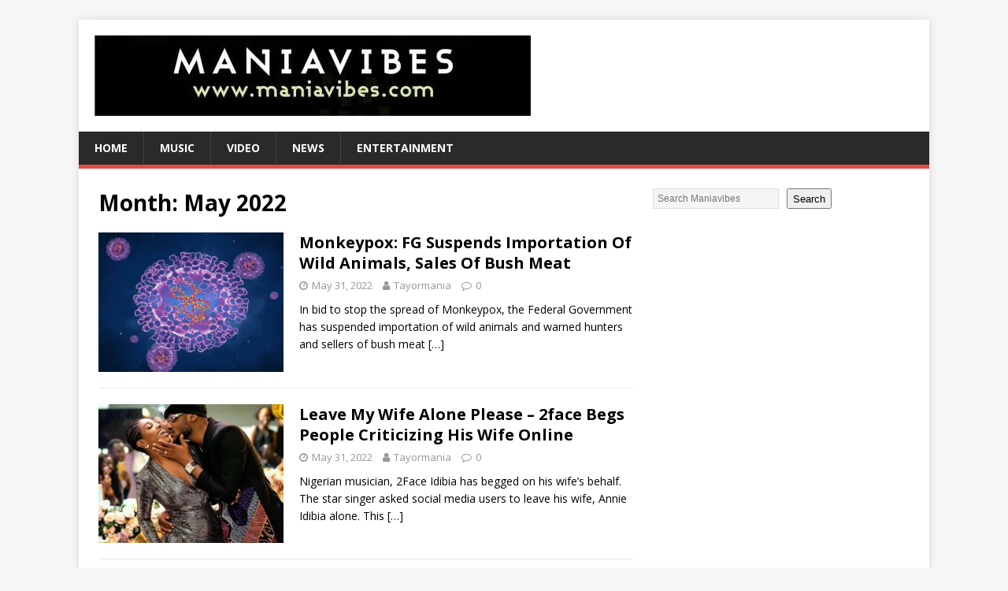

--- FILE ---
content_type: text/html; charset=UTF-8
request_url: https://maniavibes.com/2022/05/
body_size: 13831
content:
<!DOCTYPE html>
<html class="no-js" lang="en-US">
<head>
<meta charset="UTF-8">
<meta name="viewport" content="width=device-width, initial-scale=1.0">
	
<link rel="profile" href="http://gmpg.org/xfn/11" />
<meta name='robots' content='noindex, follow' />

	<!-- This site is optimized with the Yoast SEO plugin v26.7 - https://yoast.com/wordpress/plugins/seo/ -->
	<title>May 2022 - Maniavibes</title>
	<meta property="og:locale" content="en_US" />
	<meta property="og:type" content="website" />
	<meta property="og:title" content="May 2022 - Maniavibes" />
	<meta property="og:url" content="https://maniavibes.com/2022/05/" />
	<meta property="og:site_name" content="Maniavibes" />
	<meta name="twitter:card" content="summary_large_image" />
	<script type="application/ld+json" class="yoast-schema-graph">{"@context":"https://schema.org","@graph":[{"@type":"CollectionPage","@id":"https://maniavibes.com/2022/05/","url":"https://maniavibes.com/2022/05/","name":"May 2022 - Maniavibes","isPartOf":{"@id":"https://maniavibes.com/#website"},"primaryImageOfPage":{"@id":"https://maniavibes.com/2022/05/#primaryimage"},"image":{"@id":"https://maniavibes.com/2022/05/#primaryimage"},"thumbnailUrl":"https://i0.wp.com/maniavibes.com/wp-content/uploads/2022/05/img_8678.jpg?fit=655%2C468&ssl=1","breadcrumb":{"@id":"https://maniavibes.com/2022/05/#breadcrumb"},"inLanguage":"en-US"},{"@type":"ImageObject","inLanguage":"en-US","@id":"https://maniavibes.com/2022/05/#primaryimage","url":"https://i0.wp.com/maniavibes.com/wp-content/uploads/2022/05/img_8678.jpg?fit=655%2C468&ssl=1","contentUrl":"https://i0.wp.com/maniavibes.com/wp-content/uploads/2022/05/img_8678.jpg?fit=655%2C468&ssl=1","width":655,"height":468},{"@type":"BreadcrumbList","@id":"https://maniavibes.com/2022/05/#breadcrumb","itemListElement":[{"@type":"ListItem","position":1,"name":"Home","item":"https://maniavibes.com/"},{"@type":"ListItem","position":2,"name":"Archives for May 2022"}]},{"@type":"WebSite","@id":"https://maniavibes.com/#website","url":"https://maniavibes.com/","name":"Maniavibes","description":"Latest News and Music","publisher":{"@id":"https://maniavibes.com/#organization"},"potentialAction":[{"@type":"SearchAction","target":{"@type":"EntryPoint","urlTemplate":"https://maniavibes.com/?s={search_term_string}"},"query-input":{"@type":"PropertyValueSpecification","valueRequired":true,"valueName":"search_term_string"}}],"inLanguage":"en-US"},{"@type":"Organization","@id":"https://maniavibes.com/#organization","name":"Maniavibes","url":"https://maniavibes.com/","logo":{"@type":"ImageObject","inLanguage":"en-US","@id":"https://maniavibes.com/#/schema/logo/image/","url":"https://i0.wp.com/maniavibes.com/wp-content/uploads/2022/03/cropped-images-46-1.jpeg?fit=554%2C102&ssl=1","contentUrl":"https://i0.wp.com/maniavibes.com/wp-content/uploads/2022/03/cropped-images-46-1.jpeg?fit=554%2C102&ssl=1","width":554,"height":102,"caption":"Maniavibes"},"image":{"@id":"https://maniavibes.com/#/schema/logo/image/"}}]}</script>
	<!-- / Yoast SEO plugin. -->


<link rel='dns-prefetch' href='//stats.wp.com' />
<link rel='dns-prefetch' href='//fonts.googleapis.com' />
<link rel='dns-prefetch' href='//v0.wordpress.com' />
<link rel='dns-prefetch' href='//jetpack.wordpress.com' />
<link rel='dns-prefetch' href='//s0.wp.com' />
<link rel='dns-prefetch' href='//public-api.wordpress.com' />
<link rel='dns-prefetch' href='//0.gravatar.com' />
<link rel='dns-prefetch' href='//1.gravatar.com' />
<link rel='dns-prefetch' href='//2.gravatar.com' />
<link rel='preconnect' href='//i0.wp.com' />
<link rel='preconnect' href='//c0.wp.com' />
<link rel="alternate" type="application/rss+xml" title="Maniavibes &raquo; Feed" href="https://maniavibes.com/feed/" />
<link rel="alternate" type="application/rss+xml" title="Maniavibes &raquo; Comments Feed" href="https://maniavibes.com/comments/feed/" />
<style id='wp-img-auto-sizes-contain-inline-css' type='text/css'>
img:is([sizes=auto i],[sizes^="auto," i]){contain-intrinsic-size:3000px 1500px}
/*# sourceURL=wp-img-auto-sizes-contain-inline-css */
</style>
<style id='wp-emoji-styles-inline-css' type='text/css'>

	img.wp-smiley, img.emoji {
		display: inline !important;
		border: none !important;
		box-shadow: none !important;
		height: 1em !important;
		width: 1em !important;
		margin: 0 0.07em !important;
		vertical-align: -0.1em !important;
		background: none !important;
		padding: 0 !important;
	}
/*# sourceURL=wp-emoji-styles-inline-css */
</style>
<style id='wp-block-library-inline-css' type='text/css'>
:root{--wp-block-synced-color:#7a00df;--wp-block-synced-color--rgb:122,0,223;--wp-bound-block-color:var(--wp-block-synced-color);--wp-editor-canvas-background:#ddd;--wp-admin-theme-color:#007cba;--wp-admin-theme-color--rgb:0,124,186;--wp-admin-theme-color-darker-10:#006ba1;--wp-admin-theme-color-darker-10--rgb:0,107,160.5;--wp-admin-theme-color-darker-20:#005a87;--wp-admin-theme-color-darker-20--rgb:0,90,135;--wp-admin-border-width-focus:2px}@media (min-resolution:192dpi){:root{--wp-admin-border-width-focus:1.5px}}.wp-element-button{cursor:pointer}:root .has-very-light-gray-background-color{background-color:#eee}:root .has-very-dark-gray-background-color{background-color:#313131}:root .has-very-light-gray-color{color:#eee}:root .has-very-dark-gray-color{color:#313131}:root .has-vivid-green-cyan-to-vivid-cyan-blue-gradient-background{background:linear-gradient(135deg,#00d084,#0693e3)}:root .has-purple-crush-gradient-background{background:linear-gradient(135deg,#34e2e4,#4721fb 50%,#ab1dfe)}:root .has-hazy-dawn-gradient-background{background:linear-gradient(135deg,#faaca8,#dad0ec)}:root .has-subdued-olive-gradient-background{background:linear-gradient(135deg,#fafae1,#67a671)}:root .has-atomic-cream-gradient-background{background:linear-gradient(135deg,#fdd79a,#004a59)}:root .has-nightshade-gradient-background{background:linear-gradient(135deg,#330968,#31cdcf)}:root .has-midnight-gradient-background{background:linear-gradient(135deg,#020381,#2874fc)}:root{--wp--preset--font-size--normal:16px;--wp--preset--font-size--huge:42px}.has-regular-font-size{font-size:1em}.has-larger-font-size{font-size:2.625em}.has-normal-font-size{font-size:var(--wp--preset--font-size--normal)}.has-huge-font-size{font-size:var(--wp--preset--font-size--huge)}.has-text-align-center{text-align:center}.has-text-align-left{text-align:left}.has-text-align-right{text-align:right}.has-fit-text{white-space:nowrap!important}#end-resizable-editor-section{display:none}.aligncenter{clear:both}.items-justified-left{justify-content:flex-start}.items-justified-center{justify-content:center}.items-justified-right{justify-content:flex-end}.items-justified-space-between{justify-content:space-between}.screen-reader-text{border:0;clip-path:inset(50%);height:1px;margin:-1px;overflow:hidden;padding:0;position:absolute;width:1px;word-wrap:normal!important}.screen-reader-text:focus{background-color:#ddd;clip-path:none;color:#444;display:block;font-size:1em;height:auto;left:5px;line-height:normal;padding:15px 23px 14px;text-decoration:none;top:5px;width:auto;z-index:100000}html :where(.has-border-color){border-style:solid}html :where([style*=border-top-color]){border-top-style:solid}html :where([style*=border-right-color]){border-right-style:solid}html :where([style*=border-bottom-color]){border-bottom-style:solid}html :where([style*=border-left-color]){border-left-style:solid}html :where([style*=border-width]){border-style:solid}html :where([style*=border-top-width]){border-top-style:solid}html :where([style*=border-right-width]){border-right-style:solid}html :where([style*=border-bottom-width]){border-bottom-style:solid}html :where([style*=border-left-width]){border-left-style:solid}html :where(img[class*=wp-image-]){height:auto;max-width:100%}:where(figure){margin:0 0 1em}html :where(.is-position-sticky){--wp-admin--admin-bar--position-offset:var(--wp-admin--admin-bar--height,0px)}@media screen and (max-width:600px){html :where(.is-position-sticky){--wp-admin--admin-bar--position-offset:0px}}

/*# sourceURL=wp-block-library-inline-css */
</style><style id='wp-block-search-inline-css' type='text/css'>
.wp-block-search__button{margin-left:10px;word-break:normal}.wp-block-search__button.has-icon{line-height:0}.wp-block-search__button svg{height:1.25em;min-height:24px;min-width:24px;width:1.25em;fill:currentColor;vertical-align:text-bottom}:where(.wp-block-search__button){border:1px solid #ccc;padding:6px 10px}.wp-block-search__inside-wrapper{display:flex;flex:auto;flex-wrap:nowrap;max-width:100%}.wp-block-search__label{width:100%}.wp-block-search.wp-block-search__button-only .wp-block-search__button{box-sizing:border-box;display:flex;flex-shrink:0;justify-content:center;margin-left:0;max-width:100%}.wp-block-search.wp-block-search__button-only .wp-block-search__inside-wrapper{min-width:0!important;transition-property:width}.wp-block-search.wp-block-search__button-only .wp-block-search__input{flex-basis:100%;transition-duration:.3s}.wp-block-search.wp-block-search__button-only.wp-block-search__searchfield-hidden,.wp-block-search.wp-block-search__button-only.wp-block-search__searchfield-hidden .wp-block-search__inside-wrapper{overflow:hidden}.wp-block-search.wp-block-search__button-only.wp-block-search__searchfield-hidden .wp-block-search__input{border-left-width:0!important;border-right-width:0!important;flex-basis:0;flex-grow:0;margin:0;min-width:0!important;padding-left:0!important;padding-right:0!important;width:0!important}:where(.wp-block-search__input){appearance:none;border:1px solid #949494;flex-grow:1;font-family:inherit;font-size:inherit;font-style:inherit;font-weight:inherit;letter-spacing:inherit;line-height:inherit;margin-left:0;margin-right:0;min-width:3rem;padding:8px;text-decoration:unset!important;text-transform:inherit}:where(.wp-block-search__button-inside .wp-block-search__inside-wrapper){background-color:#fff;border:1px solid #949494;box-sizing:border-box;padding:4px}:where(.wp-block-search__button-inside .wp-block-search__inside-wrapper) .wp-block-search__input{border:none;border-radius:0;padding:0 4px}:where(.wp-block-search__button-inside .wp-block-search__inside-wrapper) .wp-block-search__input:focus{outline:none}:where(.wp-block-search__button-inside .wp-block-search__inside-wrapper) :where(.wp-block-search__button){padding:4px 8px}.wp-block-search.aligncenter .wp-block-search__inside-wrapper{margin:auto}.wp-block[data-align=right] .wp-block-search.wp-block-search__button-only .wp-block-search__inside-wrapper{float:right}
/*# sourceURL=https://c0.wp.com/c/6.9/wp-includes/blocks/search/style.min.css */
</style>
<style id='wp-block-group-inline-css' type='text/css'>
.wp-block-group{box-sizing:border-box}:where(.wp-block-group.wp-block-group-is-layout-constrained){position:relative}
/*# sourceURL=https://c0.wp.com/c/6.9/wp-includes/blocks/group/style.min.css */
</style>
<style id='global-styles-inline-css' type='text/css'>
:root{--wp--preset--aspect-ratio--square: 1;--wp--preset--aspect-ratio--4-3: 4/3;--wp--preset--aspect-ratio--3-4: 3/4;--wp--preset--aspect-ratio--3-2: 3/2;--wp--preset--aspect-ratio--2-3: 2/3;--wp--preset--aspect-ratio--16-9: 16/9;--wp--preset--aspect-ratio--9-16: 9/16;--wp--preset--color--black: #000000;--wp--preset--color--cyan-bluish-gray: #abb8c3;--wp--preset--color--white: #ffffff;--wp--preset--color--pale-pink: #f78da7;--wp--preset--color--vivid-red: #cf2e2e;--wp--preset--color--luminous-vivid-orange: #ff6900;--wp--preset--color--luminous-vivid-amber: #fcb900;--wp--preset--color--light-green-cyan: #7bdcb5;--wp--preset--color--vivid-green-cyan: #00d084;--wp--preset--color--pale-cyan-blue: #8ed1fc;--wp--preset--color--vivid-cyan-blue: #0693e3;--wp--preset--color--vivid-purple: #9b51e0;--wp--preset--gradient--vivid-cyan-blue-to-vivid-purple: linear-gradient(135deg,rgb(6,147,227) 0%,rgb(155,81,224) 100%);--wp--preset--gradient--light-green-cyan-to-vivid-green-cyan: linear-gradient(135deg,rgb(122,220,180) 0%,rgb(0,208,130) 100%);--wp--preset--gradient--luminous-vivid-amber-to-luminous-vivid-orange: linear-gradient(135deg,rgb(252,185,0) 0%,rgb(255,105,0) 100%);--wp--preset--gradient--luminous-vivid-orange-to-vivid-red: linear-gradient(135deg,rgb(255,105,0) 0%,rgb(207,46,46) 100%);--wp--preset--gradient--very-light-gray-to-cyan-bluish-gray: linear-gradient(135deg,rgb(238,238,238) 0%,rgb(169,184,195) 100%);--wp--preset--gradient--cool-to-warm-spectrum: linear-gradient(135deg,rgb(74,234,220) 0%,rgb(151,120,209) 20%,rgb(207,42,186) 40%,rgb(238,44,130) 60%,rgb(251,105,98) 80%,rgb(254,248,76) 100%);--wp--preset--gradient--blush-light-purple: linear-gradient(135deg,rgb(255,206,236) 0%,rgb(152,150,240) 100%);--wp--preset--gradient--blush-bordeaux: linear-gradient(135deg,rgb(254,205,165) 0%,rgb(254,45,45) 50%,rgb(107,0,62) 100%);--wp--preset--gradient--luminous-dusk: linear-gradient(135deg,rgb(255,203,112) 0%,rgb(199,81,192) 50%,rgb(65,88,208) 100%);--wp--preset--gradient--pale-ocean: linear-gradient(135deg,rgb(255,245,203) 0%,rgb(182,227,212) 50%,rgb(51,167,181) 100%);--wp--preset--gradient--electric-grass: linear-gradient(135deg,rgb(202,248,128) 0%,rgb(113,206,126) 100%);--wp--preset--gradient--midnight: linear-gradient(135deg,rgb(2,3,129) 0%,rgb(40,116,252) 100%);--wp--preset--font-size--small: 13px;--wp--preset--font-size--medium: 20px;--wp--preset--font-size--large: 36px;--wp--preset--font-size--x-large: 42px;--wp--preset--spacing--20: 0.44rem;--wp--preset--spacing--30: 0.67rem;--wp--preset--spacing--40: 1rem;--wp--preset--spacing--50: 1.5rem;--wp--preset--spacing--60: 2.25rem;--wp--preset--spacing--70: 3.38rem;--wp--preset--spacing--80: 5.06rem;--wp--preset--shadow--natural: 6px 6px 9px rgba(0, 0, 0, 0.2);--wp--preset--shadow--deep: 12px 12px 50px rgba(0, 0, 0, 0.4);--wp--preset--shadow--sharp: 6px 6px 0px rgba(0, 0, 0, 0.2);--wp--preset--shadow--outlined: 6px 6px 0px -3px rgb(255, 255, 255), 6px 6px rgb(0, 0, 0);--wp--preset--shadow--crisp: 6px 6px 0px rgb(0, 0, 0);}:where(.is-layout-flex){gap: 0.5em;}:where(.is-layout-grid){gap: 0.5em;}body .is-layout-flex{display: flex;}.is-layout-flex{flex-wrap: wrap;align-items: center;}.is-layout-flex > :is(*, div){margin: 0;}body .is-layout-grid{display: grid;}.is-layout-grid > :is(*, div){margin: 0;}:where(.wp-block-columns.is-layout-flex){gap: 2em;}:where(.wp-block-columns.is-layout-grid){gap: 2em;}:where(.wp-block-post-template.is-layout-flex){gap: 1.25em;}:where(.wp-block-post-template.is-layout-grid){gap: 1.25em;}.has-black-color{color: var(--wp--preset--color--black) !important;}.has-cyan-bluish-gray-color{color: var(--wp--preset--color--cyan-bluish-gray) !important;}.has-white-color{color: var(--wp--preset--color--white) !important;}.has-pale-pink-color{color: var(--wp--preset--color--pale-pink) !important;}.has-vivid-red-color{color: var(--wp--preset--color--vivid-red) !important;}.has-luminous-vivid-orange-color{color: var(--wp--preset--color--luminous-vivid-orange) !important;}.has-luminous-vivid-amber-color{color: var(--wp--preset--color--luminous-vivid-amber) !important;}.has-light-green-cyan-color{color: var(--wp--preset--color--light-green-cyan) !important;}.has-vivid-green-cyan-color{color: var(--wp--preset--color--vivid-green-cyan) !important;}.has-pale-cyan-blue-color{color: var(--wp--preset--color--pale-cyan-blue) !important;}.has-vivid-cyan-blue-color{color: var(--wp--preset--color--vivid-cyan-blue) !important;}.has-vivid-purple-color{color: var(--wp--preset--color--vivid-purple) !important;}.has-black-background-color{background-color: var(--wp--preset--color--black) !important;}.has-cyan-bluish-gray-background-color{background-color: var(--wp--preset--color--cyan-bluish-gray) !important;}.has-white-background-color{background-color: var(--wp--preset--color--white) !important;}.has-pale-pink-background-color{background-color: var(--wp--preset--color--pale-pink) !important;}.has-vivid-red-background-color{background-color: var(--wp--preset--color--vivid-red) !important;}.has-luminous-vivid-orange-background-color{background-color: var(--wp--preset--color--luminous-vivid-orange) !important;}.has-luminous-vivid-amber-background-color{background-color: var(--wp--preset--color--luminous-vivid-amber) !important;}.has-light-green-cyan-background-color{background-color: var(--wp--preset--color--light-green-cyan) !important;}.has-vivid-green-cyan-background-color{background-color: var(--wp--preset--color--vivid-green-cyan) !important;}.has-pale-cyan-blue-background-color{background-color: var(--wp--preset--color--pale-cyan-blue) !important;}.has-vivid-cyan-blue-background-color{background-color: var(--wp--preset--color--vivid-cyan-blue) !important;}.has-vivid-purple-background-color{background-color: var(--wp--preset--color--vivid-purple) !important;}.has-black-border-color{border-color: var(--wp--preset--color--black) !important;}.has-cyan-bluish-gray-border-color{border-color: var(--wp--preset--color--cyan-bluish-gray) !important;}.has-white-border-color{border-color: var(--wp--preset--color--white) !important;}.has-pale-pink-border-color{border-color: var(--wp--preset--color--pale-pink) !important;}.has-vivid-red-border-color{border-color: var(--wp--preset--color--vivid-red) !important;}.has-luminous-vivid-orange-border-color{border-color: var(--wp--preset--color--luminous-vivid-orange) !important;}.has-luminous-vivid-amber-border-color{border-color: var(--wp--preset--color--luminous-vivid-amber) !important;}.has-light-green-cyan-border-color{border-color: var(--wp--preset--color--light-green-cyan) !important;}.has-vivid-green-cyan-border-color{border-color: var(--wp--preset--color--vivid-green-cyan) !important;}.has-pale-cyan-blue-border-color{border-color: var(--wp--preset--color--pale-cyan-blue) !important;}.has-vivid-cyan-blue-border-color{border-color: var(--wp--preset--color--vivid-cyan-blue) !important;}.has-vivid-purple-border-color{border-color: var(--wp--preset--color--vivid-purple) !important;}.has-vivid-cyan-blue-to-vivid-purple-gradient-background{background: var(--wp--preset--gradient--vivid-cyan-blue-to-vivid-purple) !important;}.has-light-green-cyan-to-vivid-green-cyan-gradient-background{background: var(--wp--preset--gradient--light-green-cyan-to-vivid-green-cyan) !important;}.has-luminous-vivid-amber-to-luminous-vivid-orange-gradient-background{background: var(--wp--preset--gradient--luminous-vivid-amber-to-luminous-vivid-orange) !important;}.has-luminous-vivid-orange-to-vivid-red-gradient-background{background: var(--wp--preset--gradient--luminous-vivid-orange-to-vivid-red) !important;}.has-very-light-gray-to-cyan-bluish-gray-gradient-background{background: var(--wp--preset--gradient--very-light-gray-to-cyan-bluish-gray) !important;}.has-cool-to-warm-spectrum-gradient-background{background: var(--wp--preset--gradient--cool-to-warm-spectrum) !important;}.has-blush-light-purple-gradient-background{background: var(--wp--preset--gradient--blush-light-purple) !important;}.has-blush-bordeaux-gradient-background{background: var(--wp--preset--gradient--blush-bordeaux) !important;}.has-luminous-dusk-gradient-background{background: var(--wp--preset--gradient--luminous-dusk) !important;}.has-pale-ocean-gradient-background{background: var(--wp--preset--gradient--pale-ocean) !important;}.has-electric-grass-gradient-background{background: var(--wp--preset--gradient--electric-grass) !important;}.has-midnight-gradient-background{background: var(--wp--preset--gradient--midnight) !important;}.has-small-font-size{font-size: var(--wp--preset--font-size--small) !important;}.has-medium-font-size{font-size: var(--wp--preset--font-size--medium) !important;}.has-large-font-size{font-size: var(--wp--preset--font-size--large) !important;}.has-x-large-font-size{font-size: var(--wp--preset--font-size--x-large) !important;}
/*# sourceURL=global-styles-inline-css */
</style>

<style id='classic-theme-styles-inline-css' type='text/css'>
/*! This file is auto-generated */
.wp-block-button__link{color:#fff;background-color:#32373c;border-radius:9999px;box-shadow:none;text-decoration:none;padding:calc(.667em + 2px) calc(1.333em + 2px);font-size:1.125em}.wp-block-file__button{background:#32373c;color:#fff;text-decoration:none}
/*# sourceURL=/wp-includes/css/classic-themes.min.css */
</style>
<link rel='stylesheet' id='mh-google-fonts-css' href='https://fonts.googleapis.com/css?family=Open+Sans:400,400italic,700,600' type='text/css' media='all' />
<link rel='stylesheet' id='mh-magazine-lite-css' href='https://maniavibes.com/wp-content/themes/mh-magazine-lite/style.css?ver=2.9.2' type='text/css' media='all' />
<link rel='stylesheet' id='mh-font-awesome-css' href='https://maniavibes.com/wp-content/themes/mh-magazine-lite/includes/font-awesome.min.css' type='text/css' media='all' />
<script type="text/javascript" src="https://c0.wp.com/c/6.9/wp-includes/js/jquery/jquery.min.js" id="jquery-core-js"></script>
<script type="text/javascript" src="https://c0.wp.com/c/6.9/wp-includes/js/jquery/jquery-migrate.min.js" id="jquery-migrate-js"></script>
<script type="text/javascript" src="https://maniavibes.com/wp-content/themes/mh-magazine-lite/js/scripts.js?ver=2.9.2" id="mh-scripts-js"></script>
<link rel="https://api.w.org/" href="https://maniavibes.com/wp-json/" /><link rel="EditURI" type="application/rsd+xml" title="RSD" href="https://maniavibes.com/xmlrpc.php?rsd" />
<meta name="generator" content="WordPress 6.9" />
	<style>img#wpstats{display:none}</style>
		<!--[if lt IE 9]>
<script src="https://maniavibes.com/wp-content/themes/mh-magazine-lite/js/css3-mediaqueries.js"></script>
<![endif]-->
<link rel="icon" href="https://i0.wp.com/maniavibes.com/wp-content/uploads/2022/03/cropped-images-46-2.jpeg?fit=32%2C32&#038;ssl=1" sizes="32x32" />
<link rel="icon" href="https://i0.wp.com/maniavibes.com/wp-content/uploads/2022/03/cropped-images-46-2.jpeg?fit=192%2C192&#038;ssl=1" sizes="192x192" />
<link rel="apple-touch-icon" href="https://i0.wp.com/maniavibes.com/wp-content/uploads/2022/03/cropped-images-46-2.jpeg?fit=180%2C180&#038;ssl=1" />
<meta name="msapplication-TileImage" content="https://i0.wp.com/maniavibes.com/wp-content/uploads/2022/03/cropped-images-46-2.jpeg?fit=270%2C270&#038;ssl=1" />
<link rel='stylesheet' id='jetpack-swiper-library-css' href='https://c0.wp.com/p/jetpack/15.4/_inc/blocks/swiper.css' type='text/css' media='all' />
<link rel='stylesheet' id='jetpack-carousel-css' href='https://c0.wp.com/p/jetpack/15.4/modules/carousel/jetpack-carousel.css' type='text/css' media='all' />
</head>
<body id="mh-mobile" class="archive date wp-custom-logo wp-theme-mh-magazine-lite mh-right-sb" itemscope="itemscope" itemtype="https://schema.org/WebPage">
<div class="mh-container mh-container-outer">
<div class="mh-header-mobile-nav mh-clearfix"></div>
<header class="mh-header" itemscope="itemscope" itemtype="https://schema.org/WPHeader">
	<div class="mh-container mh-container-inner mh-row mh-clearfix">
		<div class="mh-custom-header mh-clearfix">
<div class="mh-site-identity">
<div class="mh-site-logo" role="banner" itemscope="itemscope" itemtype="https://schema.org/Brand">
<a href="https://maniavibes.com/" class="custom-logo-link" rel="home"><img width="554" height="102" src="https://i0.wp.com/maniavibes.com/wp-content/uploads/2022/03/cropped-images-46-1.jpeg?fit=554%2C102&amp;ssl=1" class="custom-logo" alt="Maniavibes" decoding="async" fetchpriority="high" srcset="https://i0.wp.com/maniavibes.com/wp-content/uploads/2022/03/cropped-images-46-1.jpeg?w=554&amp;ssl=1 554w, https://i0.wp.com/maniavibes.com/wp-content/uploads/2022/03/cropped-images-46-1.jpeg?resize=300%2C55&amp;ssl=1 300w" sizes="(max-width: 554px) 100vw, 554px" data-attachment-id="9" data-permalink="https://maniavibes.com/cropped-images-46-1-jpeg/" data-orig-file="https://i0.wp.com/maniavibes.com/wp-content/uploads/2022/03/cropped-images-46-1.jpeg?fit=554%2C102&amp;ssl=1" data-orig-size="554,102" data-comments-opened="1" data-image-meta="{&quot;aperture&quot;:&quot;0&quot;,&quot;credit&quot;:&quot;&quot;,&quot;camera&quot;:&quot;&quot;,&quot;caption&quot;:&quot;&quot;,&quot;created_timestamp&quot;:&quot;0&quot;,&quot;copyright&quot;:&quot;&quot;,&quot;focal_length&quot;:&quot;0&quot;,&quot;iso&quot;:&quot;0&quot;,&quot;shutter_speed&quot;:&quot;0&quot;,&quot;title&quot;:&quot;&quot;,&quot;orientation&quot;:&quot;0&quot;}" data-image-title="cropped-images-46-1.jpeg" data-image-description="&lt;p&gt;https://maniavibes.com/wp-content/uploads/2022/03/cropped-images-46-1.jpeg&lt;/p&gt;
" data-image-caption="" data-medium-file="https://i0.wp.com/maniavibes.com/wp-content/uploads/2022/03/cropped-images-46-1.jpeg?fit=300%2C55&amp;ssl=1" data-large-file="https://i0.wp.com/maniavibes.com/wp-content/uploads/2022/03/cropped-images-46-1.jpeg?fit=554%2C102&amp;ssl=1" /></a></div>
</div>
</div>
	</div>
	<div class="mh-main-nav-wrap">
		<nav class="mh-navigation mh-main-nav mh-container mh-container-inner mh-clearfix" itemscope="itemscope" itemtype="https://schema.org/SiteNavigationElement">
			<div class="menu-menu-container"><ul id="menu-menu" class="menu"><li id="menu-item-31" class="menu-item menu-item-type-custom menu-item-object-custom menu-item-home menu-item-31"><a href="https://maniavibes.com/">Home</a></li>
<li id="menu-item-46" class="menu-item menu-item-type-taxonomy menu-item-object-category menu-item-46"><a href="https://maniavibes.com/category/music/">Music</a></li>
<li id="menu-item-47" class="menu-item menu-item-type-taxonomy menu-item-object-category menu-item-47"><a href="https://maniavibes.com/category/video/">Video</a></li>
<li id="menu-item-34" class="menu-item menu-item-type-taxonomy menu-item-object-category menu-item-34"><a href="https://maniavibes.com/category/news/">News</a></li>
<li id="menu-item-33" class="menu-item menu-item-type-taxonomy menu-item-object-category menu-item-33"><a href="https://maniavibes.com/category/entertainment/">Entertainment</a></li>
</ul></div>		</nav>
	</div>
</header><div class="mh-wrapper mh-clearfix">
	<div id="main-content" class="mh-loop mh-content" role="main">			<header class="page-header"><h1 class="page-title">Month: <span>May 2022</span></h1>			</header><article class="mh-loop-item mh-clearfix post-2456 post type-post status-publish format-standard has-post-thumbnail hentry category-news">
	<figure class="mh-loop-thumb">
		<a href="https://maniavibes.com/monkeypox-fg-suspends-importation-of-wild-animals-sales-of-bush-meat/"><img width="326" height="245" src="https://i0.wp.com/maniavibes.com/wp-content/uploads/2022/05/img_8678.jpg?resize=326%2C245&amp;ssl=1" class="attachment-mh-magazine-lite-medium size-mh-magazine-lite-medium wp-post-image" alt="" decoding="async" srcset="https://i0.wp.com/maniavibes.com/wp-content/uploads/2022/05/img_8678.jpg?resize=326%2C245&amp;ssl=1 326w, https://i0.wp.com/maniavibes.com/wp-content/uploads/2022/05/img_8678.jpg?resize=80%2C60&amp;ssl=1 80w, https://i0.wp.com/maniavibes.com/wp-content/uploads/2022/05/img_8678.jpg?zoom=2&amp;resize=326%2C245&amp;ssl=1 652w" sizes="(max-width: 326px) 100vw, 326px" data-attachment-id="2457" data-permalink="https://maniavibes.com/monkeypox-fg-suspends-importation-of-wild-animals-sales-of-bush-meat/img_8678/" data-orig-file="https://i0.wp.com/maniavibes.com/wp-content/uploads/2022/05/img_8678.jpg?fit=655%2C468&amp;ssl=1" data-orig-size="655,468" data-comments-opened="1" data-image-meta="{&quot;aperture&quot;:&quot;0&quot;,&quot;credit&quot;:&quot;&quot;,&quot;camera&quot;:&quot;&quot;,&quot;caption&quot;:&quot;&quot;,&quot;created_timestamp&quot;:&quot;0&quot;,&quot;copyright&quot;:&quot;&quot;,&quot;focal_length&quot;:&quot;0&quot;,&quot;iso&quot;:&quot;0&quot;,&quot;shutter_speed&quot;:&quot;0&quot;,&quot;title&quot;:&quot;&quot;,&quot;orientation&quot;:&quot;1&quot;}" data-image-title="img_8678" data-image-description="" data-image-caption="" data-medium-file="https://i0.wp.com/maniavibes.com/wp-content/uploads/2022/05/img_8678.jpg?fit=655%2C468&amp;ssl=1" data-large-file="https://i0.wp.com/maniavibes.com/wp-content/uploads/2022/05/img_8678.jpg?fit=655%2C468&amp;ssl=1" />		</a>
	</figure>
	<div class="mh-loop-content mh-clearfix">
		<header class="mh-loop-header">
			<h3 class="entry-title mh-loop-title">
				<a href="https://maniavibes.com/monkeypox-fg-suspends-importation-of-wild-animals-sales-of-bush-meat/" rel="bookmark">
					Monkeypox: FG Suspends Importation Of Wild Animals, Sales Of Bush Meat				</a>
			</h3>
			<div class="mh-meta mh-loop-meta">
				<span class="mh-meta-date updated"><i class="fa fa-clock-o"></i>May 31, 2022</span>
<span class="mh-meta-author author vcard"><i class="fa fa-user"></i><a class="fn" href="https://maniavibes.com/author/tayormania/">Tayormania</a></span>
<span class="mh-meta-comments"><i class="fa fa-comment-o"></i><a class="mh-comment-count-link" href="https://maniavibes.com/monkeypox-fg-suspends-importation-of-wild-animals-sales-of-bush-meat/#mh-comments">0</a></span>
			</div>
		</header>
		<div class="mh-loop-excerpt">
			<div class="mh-excerpt"><p>In bid to stop the spread of Monkeypox, the Federal Government has suspended importation of wild animals and warned hunters and sellers of bush meat <a class="mh-excerpt-more" href="https://maniavibes.com/monkeypox-fg-suspends-importation-of-wild-animals-sales-of-bush-meat/" title="Monkeypox: FG Suspends Importation Of Wild Animals, Sales Of Bush Meat">[&#8230;]</a></p>
</div>		</div>
	</div>
</article><article class="mh-loop-item mh-clearfix post-2454 post type-post status-publish format-standard has-post-thumbnail hentry category-entertainment">
	<figure class="mh-loop-thumb">
		<a href="https://maniavibes.com/leave-my-wife-alone-please-2face-begs-people-criticizing-his-wife-online/"><img width="326" height="245" src="https://i0.wp.com/maniavibes.com/wp-content/uploads/2022/05/img_8602-1.jpg?resize=326%2C245&amp;ssl=1" class="attachment-mh-magazine-lite-medium size-mh-magazine-lite-medium wp-post-image" alt="" decoding="async" srcset="https://i0.wp.com/maniavibes.com/wp-content/uploads/2022/05/img_8602-1.jpg?resize=678%2C509&amp;ssl=1 678w, https://i0.wp.com/maniavibes.com/wp-content/uploads/2022/05/img_8602-1.jpg?resize=326%2C245&amp;ssl=1 326w, https://i0.wp.com/maniavibes.com/wp-content/uploads/2022/05/img_8602-1.jpg?resize=80%2C60&amp;ssl=1 80w" sizes="(max-width: 326px) 100vw, 326px" data-attachment-id="2455" data-permalink="https://maniavibes.com/leave-my-wife-alone-please-2face-begs-people-criticizing-his-wife-online/img_8602-1/" data-orig-file="https://i0.wp.com/maniavibes.com/wp-content/uploads/2022/05/img_8602-1.jpg?fit=768%2C887&amp;ssl=1" data-orig-size="768,887" data-comments-opened="1" data-image-meta="{&quot;aperture&quot;:&quot;0&quot;,&quot;credit&quot;:&quot;&quot;,&quot;camera&quot;:&quot;&quot;,&quot;caption&quot;:&quot;&quot;,&quot;created_timestamp&quot;:&quot;0&quot;,&quot;copyright&quot;:&quot;&quot;,&quot;focal_length&quot;:&quot;0&quot;,&quot;iso&quot;:&quot;0&quot;,&quot;shutter_speed&quot;:&quot;0&quot;,&quot;title&quot;:&quot;&quot;,&quot;orientation&quot;:&quot;1&quot;}" data-image-title="img_8602-1" data-image-description="" data-image-caption="" data-medium-file="https://i0.wp.com/maniavibes.com/wp-content/uploads/2022/05/img_8602-1.jpg?fit=768%2C887&amp;ssl=1" data-large-file="https://i0.wp.com/maniavibes.com/wp-content/uploads/2022/05/img_8602-1.jpg?fit=768%2C887&amp;ssl=1" />		</a>
	</figure>
	<div class="mh-loop-content mh-clearfix">
		<header class="mh-loop-header">
			<h3 class="entry-title mh-loop-title">
				<a href="https://maniavibes.com/leave-my-wife-alone-please-2face-begs-people-criticizing-his-wife-online/" rel="bookmark">
					Leave My Wife Alone Please – 2face Begs People Criticizing His Wife Online				</a>
			</h3>
			<div class="mh-meta mh-loop-meta">
				<span class="mh-meta-date updated"><i class="fa fa-clock-o"></i>May 31, 2022</span>
<span class="mh-meta-author author vcard"><i class="fa fa-user"></i><a class="fn" href="https://maniavibes.com/author/tayormania/">Tayormania</a></span>
<span class="mh-meta-comments"><i class="fa fa-comment-o"></i><a class="mh-comment-count-link" href="https://maniavibes.com/leave-my-wife-alone-please-2face-begs-people-criticizing-his-wife-online/#mh-comments">0</a></span>
			</div>
		</header>
		<div class="mh-loop-excerpt">
			<div class="mh-excerpt"><p>Nigerian musician, 2Face Idibia has begged on his wife’s behalf. The star singer asked social media users to leave his wife, Annie Idibia alone. This <a class="mh-excerpt-more" href="https://maniavibes.com/leave-my-wife-alone-please-2face-begs-people-criticizing-his-wife-online/" title="Leave My Wife Alone Please – 2face Begs People Criticizing His Wife Online">[&#8230;]</a></p>
</div>		</div>
	</div>
</article><article class="mh-loop-item mh-clearfix post-2452 post type-post status-publish format-standard has-post-thumbnail hentry category-news">
	<figure class="mh-loop-thumb">
		<a href="https://maniavibes.com/2023-we-are-ahead-osinbajo-boasts-after-successful-screening-by-apc-presidential-panel/"><img width="326" height="245" src="https://i0.wp.com/maniavibes.com/wp-content/uploads/2022/05/img_8662.jpg?resize=326%2C245&amp;ssl=1" class="attachment-mh-magazine-lite-medium size-mh-magazine-lite-medium wp-post-image" alt="" decoding="async" srcset="https://i0.wp.com/maniavibes.com/wp-content/uploads/2022/05/img_8662.jpg?resize=678%2C509&amp;ssl=1 678w, https://i0.wp.com/maniavibes.com/wp-content/uploads/2022/05/img_8662.jpg?resize=326%2C245&amp;ssl=1 326w, https://i0.wp.com/maniavibes.com/wp-content/uploads/2022/05/img_8662.jpg?resize=80%2C60&amp;ssl=1 80w, https://i0.wp.com/maniavibes.com/wp-content/uploads/2022/05/img_8662.jpg?zoom=3&amp;resize=326%2C245&amp;ssl=1 978w" sizes="(max-width: 326px) 100vw, 326px" data-attachment-id="2453" data-permalink="https://maniavibes.com/2023-we-are-ahead-osinbajo-boasts-after-successful-screening-by-apc-presidential-panel/img_8662/" data-orig-file="https://i0.wp.com/maniavibes.com/wp-content/uploads/2022/05/img_8662.jpg?fit=1024%2C728&amp;ssl=1" data-orig-size="1024,728" data-comments-opened="1" data-image-meta="{&quot;aperture&quot;:&quot;0&quot;,&quot;credit&quot;:&quot;&quot;,&quot;camera&quot;:&quot;&quot;,&quot;caption&quot;:&quot;&quot;,&quot;created_timestamp&quot;:&quot;0&quot;,&quot;copyright&quot;:&quot;&quot;,&quot;focal_length&quot;:&quot;0&quot;,&quot;iso&quot;:&quot;0&quot;,&quot;shutter_speed&quot;:&quot;0&quot;,&quot;title&quot;:&quot;&quot;,&quot;orientation&quot;:&quot;1&quot;}" data-image-title="img_8662" data-image-description="" data-image-caption="" data-medium-file="https://i0.wp.com/maniavibes.com/wp-content/uploads/2022/05/img_8662.jpg?fit=1024%2C728&amp;ssl=1" data-large-file="https://i0.wp.com/maniavibes.com/wp-content/uploads/2022/05/img_8662.jpg?fit=1024%2C728&amp;ssl=1" />		</a>
	</figure>
	<div class="mh-loop-content mh-clearfix">
		<header class="mh-loop-header">
			<h3 class="entry-title mh-loop-title">
				<a href="https://maniavibes.com/2023-we-are-ahead-osinbajo-boasts-after-successful-screening-by-apc-presidential-panel/" rel="bookmark">
					2023: We Are Ahead – Osinbajo Boasts After Successful Screening By APC Presidential Panel				</a>
			</h3>
			<div class="mh-meta mh-loop-meta">
				<span class="mh-meta-date updated"><i class="fa fa-clock-o"></i>May 31, 2022</span>
<span class="mh-meta-author author vcard"><i class="fa fa-user"></i><a class="fn" href="https://maniavibes.com/author/tayormania/">Tayormania</a></span>
<span class="mh-meta-comments"><i class="fa fa-comment-o"></i><a class="mh-comment-count-link" href="https://maniavibes.com/2023-we-are-ahead-osinbajo-boasts-after-successful-screening-by-apc-presidential-panel/#mh-comments">0</a></span>
			</div>
		</header>
		<div class="mh-loop-excerpt">
			<div class="mh-excerpt"><p>Vice President Yemi Osinbajo has been screened by the All Progressives Congress Presidential Screening Panel on Tuesday. According to him, he is already ahead. Osinbajo, <a class="mh-excerpt-more" href="https://maniavibes.com/2023-we-are-ahead-osinbajo-boasts-after-successful-screening-by-apc-presidential-panel/" title="2023: We Are Ahead – Osinbajo Boasts After Successful Screening By APC Presidential Panel">[&#8230;]</a></p>
</div>		</div>
	</div>
</article><article class="mh-loop-item mh-clearfix post-2449 post type-post status-publish format-standard has-post-thumbnail hentry category-entertainment">
	<figure class="mh-loop-thumb">
		<a href="https://maniavibes.com/dollar-is-heading-to-n1k-davido-raises-alarm/"><img width="326" height="245" src="https://i0.wp.com/maniavibes.com/wp-content/uploads/2022/05/img_8661.jpg?resize=326%2C245&amp;ssl=1" class="attachment-mh-magazine-lite-medium size-mh-magazine-lite-medium wp-post-image" alt="" decoding="async" loading="lazy" srcset="https://i0.wp.com/maniavibes.com/wp-content/uploads/2022/05/img_8661.jpg?resize=326%2C245&amp;ssl=1 326w, https://i0.wp.com/maniavibes.com/wp-content/uploads/2022/05/img_8661.jpg?resize=80%2C60&amp;ssl=1 80w" sizes="auto, (max-width: 326px) 100vw, 326px" data-attachment-id="2450" data-permalink="https://maniavibes.com/dollar-is-heading-to-n1k-davido-raises-alarm/img_8661/" data-orig-file="https://i0.wp.com/maniavibes.com/wp-content/uploads/2022/05/img_8661.jpg?fit=554%2C554&amp;ssl=1" data-orig-size="554,554" data-comments-opened="1" data-image-meta="{&quot;aperture&quot;:&quot;0&quot;,&quot;credit&quot;:&quot;&quot;,&quot;camera&quot;:&quot;&quot;,&quot;caption&quot;:&quot;&quot;,&quot;created_timestamp&quot;:&quot;0&quot;,&quot;copyright&quot;:&quot;&quot;,&quot;focal_length&quot;:&quot;0&quot;,&quot;iso&quot;:&quot;0&quot;,&quot;shutter_speed&quot;:&quot;0&quot;,&quot;title&quot;:&quot;&quot;,&quot;orientation&quot;:&quot;1&quot;}" data-image-title="img_8661" data-image-description="" data-image-caption="" data-medium-file="https://i0.wp.com/maniavibes.com/wp-content/uploads/2022/05/img_8661.jpg?fit=554%2C554&amp;ssl=1" data-large-file="https://i0.wp.com/maniavibes.com/wp-content/uploads/2022/05/img_8661.jpg?fit=554%2C554&amp;ssl=1" />		</a>
	</figure>
	<div class="mh-loop-content mh-clearfix">
		<header class="mh-loop-header">
			<h3 class="entry-title mh-loop-title">
				<a href="https://maniavibes.com/dollar-is-heading-to-n1k-davido-raises-alarm/" rel="bookmark">
					Dollar is heading to N1k – Davido raises alarm				</a>
			</h3>
			<div class="mh-meta mh-loop-meta">
				<span class="mh-meta-date updated"><i class="fa fa-clock-o"></i>May 31, 2022</span>
<span class="mh-meta-author author vcard"><i class="fa fa-user"></i><a class="fn" href="https://maniavibes.com/author/tayormania/">Tayormania</a></span>
<span class="mh-meta-comments"><i class="fa fa-comment-o"></i><a class="mh-comment-count-link" href="https://maniavibes.com/dollar-is-heading-to-n1k-davido-raises-alarm/#mh-comments">0</a></span>
			</div>
		</header>
		<div class="mh-loop-excerpt">
			<div class="mh-excerpt"><p>Nigerian singer Davido has expressed fear of the dollar exchanging for N1k soon. In a tweet he shared, the singer averred that there is need <a class="mh-excerpt-more" href="https://maniavibes.com/dollar-is-heading-to-n1k-davido-raises-alarm/" title="Dollar is heading to N1k – Davido raises alarm">[&#8230;]</a></p>
</div>		</div>
	</div>
</article><article class="mh-loop-item mh-clearfix post-2443 post type-post status-publish format-standard has-post-thumbnail hentry category-entertainment">
	<figure class="mh-loop-thumb">
		<a href="https://maniavibes.com/reality-tv-star-nina-shares-stunning-photos-to-celebrate-her-26th-birthday/"><img width="326" height="245" src="https://i0.wp.com/maniavibes.com/wp-content/uploads/2022/05/img_8656.jpg?resize=326%2C245&amp;ssl=1" class="attachment-mh-magazine-lite-medium size-mh-magazine-lite-medium wp-post-image" alt="" decoding="async" loading="lazy" srcset="https://i0.wp.com/maniavibes.com/wp-content/uploads/2022/05/img_8656.jpg?resize=678%2C509&amp;ssl=1 678w, https://i0.wp.com/maniavibes.com/wp-content/uploads/2022/05/img_8656.jpg?resize=326%2C245&amp;ssl=1 326w, https://i0.wp.com/maniavibes.com/wp-content/uploads/2022/05/img_8656.jpg?resize=80%2C60&amp;ssl=1 80w" sizes="auto, (max-width: 326px) 100vw, 326px" data-attachment-id="2444" data-permalink="https://maniavibes.com/reality-tv-star-nina-shares-stunning-photos-to-celebrate-her-26th-birthday/img_8656/" data-orig-file="https://i0.wp.com/maniavibes.com/wp-content/uploads/2022/05/img_8656.jpg?fit=768%2C960&amp;ssl=1" data-orig-size="768,960" data-comments-opened="1" data-image-meta="{&quot;aperture&quot;:&quot;0&quot;,&quot;credit&quot;:&quot;&quot;,&quot;camera&quot;:&quot;&quot;,&quot;caption&quot;:&quot;&quot;,&quot;created_timestamp&quot;:&quot;0&quot;,&quot;copyright&quot;:&quot;&quot;,&quot;focal_length&quot;:&quot;0&quot;,&quot;iso&quot;:&quot;0&quot;,&quot;shutter_speed&quot;:&quot;0&quot;,&quot;title&quot;:&quot;&quot;,&quot;orientation&quot;:&quot;1&quot;}" data-image-title="img_8656" data-image-description="" data-image-caption="" data-medium-file="https://i0.wp.com/maniavibes.com/wp-content/uploads/2022/05/img_8656.jpg?fit=768%2C960&amp;ssl=1" data-large-file="https://i0.wp.com/maniavibes.com/wp-content/uploads/2022/05/img_8656.jpg?fit=768%2C960&amp;ssl=1" />		</a>
	</figure>
	<div class="mh-loop-content mh-clearfix">
		<header class="mh-loop-header">
			<h3 class="entry-title mh-loop-title">
				<a href="https://maniavibes.com/reality-tv-star-nina-shares-stunning-photos-to-celebrate-her-26th-birthday/" rel="bookmark">
					Reality TV star, Nina shares stunning photos to celebrate her 26th birthday				</a>
			</h3>
			<div class="mh-meta mh-loop-meta">
				<span class="mh-meta-date updated"><i class="fa fa-clock-o"></i>May 31, 2022</span>
<span class="mh-meta-author author vcard"><i class="fa fa-user"></i><a class="fn" href="https://maniavibes.com/author/tayormania/">Tayormania</a></span>
<span class="mh-meta-comments"><i class="fa fa-comment-o"></i><a class="mh-comment-count-link" href="https://maniavibes.com/reality-tv-star-nina-shares-stunning-photos-to-celebrate-her-26th-birthday/#mh-comments">0</a></span>
			</div>
		</header>
		<div class="mh-loop-excerpt">
			<div class="mh-excerpt"><p>Reality TV star, Nina Ivy, is celebrating her 26th birthday today, May 31, and has released jaw-dropping photos to mark her new age. The mother <a class="mh-excerpt-more" href="https://maniavibes.com/reality-tv-star-nina-shares-stunning-photos-to-celebrate-her-26th-birthday/" title="Reality TV star, Nina shares stunning photos to celebrate her 26th birthday">[&#8230;]</a></p>
</div>		</div>
	</div>
</article><article class="mh-loop-item mh-clearfix post-2441 post type-post status-publish format-standard has-post-thumbnail hentry category-news">
	<figure class="mh-loop-thumb">
		<a href="https://maniavibes.com/tinubu-vows-not-to-step-down-for-anyone/"><img width="326" height="245" src="https://i0.wp.com/maniavibes.com/wp-content/uploads/2022/05/img_8651.jpg?resize=326%2C245&amp;ssl=1" class="attachment-mh-magazine-lite-medium size-mh-magazine-lite-medium wp-post-image" alt="" decoding="async" loading="lazy" srcset="https://i0.wp.com/maniavibes.com/wp-content/uploads/2022/05/img_8651.jpg?resize=326%2C245&amp;ssl=1 326w, https://i0.wp.com/maniavibes.com/wp-content/uploads/2022/05/img_8651.jpg?resize=80%2C60&amp;ssl=1 80w, https://i0.wp.com/maniavibes.com/wp-content/uploads/2022/05/img_8651.jpg?zoom=2&amp;resize=326%2C245&amp;ssl=1 652w" sizes="auto, (max-width: 326px) 100vw, 326px" data-attachment-id="2442" data-permalink="https://maniavibes.com/tinubu-vows-not-to-step-down-for-anyone/img_8651/" data-orig-file="https://i0.wp.com/maniavibes.com/wp-content/uploads/2022/05/img_8651.jpg?fit=668%2C459&amp;ssl=1" data-orig-size="668,459" data-comments-opened="1" data-image-meta="{&quot;aperture&quot;:&quot;0&quot;,&quot;credit&quot;:&quot;&quot;,&quot;camera&quot;:&quot;&quot;,&quot;caption&quot;:&quot;&quot;,&quot;created_timestamp&quot;:&quot;0&quot;,&quot;copyright&quot;:&quot;&quot;,&quot;focal_length&quot;:&quot;0&quot;,&quot;iso&quot;:&quot;0&quot;,&quot;shutter_speed&quot;:&quot;0&quot;,&quot;title&quot;:&quot;&quot;,&quot;orientation&quot;:&quot;1&quot;}" data-image-title="img_8651" data-image-description="" data-image-caption="" data-medium-file="https://i0.wp.com/maniavibes.com/wp-content/uploads/2022/05/img_8651.jpg?fit=668%2C459&amp;ssl=1" data-large-file="https://i0.wp.com/maniavibes.com/wp-content/uploads/2022/05/img_8651.jpg?fit=668%2C459&amp;ssl=1" />		</a>
	</figure>
	<div class="mh-loop-content mh-clearfix">
		<header class="mh-loop-header">
			<h3 class="entry-title mh-loop-title">
				<a href="https://maniavibes.com/tinubu-vows-not-to-step-down-for-anyone/" rel="bookmark">
					Tinubu Vows Not To Step Down For Anyone				</a>
			</h3>
			<div class="mh-meta mh-loop-meta">
				<span class="mh-meta-date updated"><i class="fa fa-clock-o"></i>May 31, 2022</span>
<span class="mh-meta-author author vcard"><i class="fa fa-user"></i><a class="fn" href="https://maniavibes.com/author/tayormania/">Tayormania</a></span>
<span class="mh-meta-comments"><i class="fa fa-comment-o"></i><a class="mh-comment-count-link" href="https://maniavibes.com/tinubu-vows-not-to-step-down-for-anyone/#mh-comments">0</a></span>
			</div>
		</header>
		<div class="mh-loop-excerpt">
			<div class="mh-excerpt"><p>An anticipated bid by the All Progressives Congress (APC) to adopt the consensus arrangement in picking its presidential aspirant may turn out to be hard <a class="mh-excerpt-more" href="https://maniavibes.com/tinubu-vows-not-to-step-down-for-anyone/" title="Tinubu Vows Not To Step Down For Anyone">[&#8230;]</a></p>
</div>		</div>
	</div>
</article><article class="mh-loop-item mh-clearfix post-2437 post type-post status-publish format-standard has-post-thumbnail hentry category-entertainment">
	<figure class="mh-loop-thumb">
		<a href="https://maniavibes.com/how-2face-idibia-has-been-allegedly-trying-to-get-peros-attention-from-her-mystery-boo/"><img width="326" height="245" src="https://i0.wp.com/maniavibes.com/wp-content/uploads/2022/05/drama-looms-as-2faces-baby-mama-pero-serves-his-wife-annie-lawsuit-notice-demands-n500m-as-damages6363538540692565695.jpg?resize=326%2C245&amp;ssl=1" class="attachment-mh-magazine-lite-medium size-mh-magazine-lite-medium wp-post-image" alt="" decoding="async" loading="lazy" srcset="https://i0.wp.com/maniavibes.com/wp-content/uploads/2022/05/drama-looms-as-2faces-baby-mama-pero-serves-his-wife-annie-lawsuit-notice-demands-n500m-as-damages6363538540692565695.jpg?resize=678%2C509&amp;ssl=1 678w, https://i0.wp.com/maniavibes.com/wp-content/uploads/2022/05/drama-looms-as-2faces-baby-mama-pero-serves-his-wife-annie-lawsuit-notice-demands-n500m-as-damages6363538540692565695.jpg?resize=326%2C245&amp;ssl=1 326w, https://i0.wp.com/maniavibes.com/wp-content/uploads/2022/05/drama-looms-as-2faces-baby-mama-pero-serves-his-wife-annie-lawsuit-notice-demands-n500m-as-damages6363538540692565695.jpg?resize=80%2C60&amp;ssl=1 80w, https://i0.wp.com/maniavibes.com/wp-content/uploads/2022/05/drama-looms-as-2faces-baby-mama-pero-serves-his-wife-annie-lawsuit-notice-demands-n500m-as-damages6363538540692565695.jpg?zoom=3&amp;resize=326%2C245&amp;ssl=1 978w" sizes="auto, (max-width: 326px) 100vw, 326px" data-attachment-id="2438" data-permalink="https://maniavibes.com/how-2face-idibia-has-been-allegedly-trying-to-get-peros-attention-from-her-mystery-boo/drama-looms-as-2faces-baby-mama-pero-serves-his-wife-annie-lawsuit-notice-demands-n500m-as-damages6363538540692565695/" data-orig-file="https://i0.wp.com/maniavibes.com/wp-content/uploads/2022/05/drama-looms-as-2faces-baby-mama-pero-serves-his-wife-annie-lawsuit-notice-demands-n500m-as-damages6363538540692565695.jpg?fit=1000%2C700&amp;ssl=1" data-orig-size="1000,700" data-comments-opened="1" data-image-meta="{&quot;aperture&quot;:&quot;0&quot;,&quot;credit&quot;:&quot;&quot;,&quot;camera&quot;:&quot;&quot;,&quot;caption&quot;:&quot;&quot;,&quot;created_timestamp&quot;:&quot;0&quot;,&quot;copyright&quot;:&quot;&quot;,&quot;focal_length&quot;:&quot;0&quot;,&quot;iso&quot;:&quot;0&quot;,&quot;shutter_speed&quot;:&quot;0&quot;,&quot;title&quot;:&quot;&quot;,&quot;orientation&quot;:&quot;0&quot;}" data-image-title="drama-looms-as-2faces-baby-mama-pero-serves-his-wife-annie-lawsuit-notice-demands-n500m-as-damages6363538540692565695" data-image-description="" data-image-caption="" data-medium-file="https://i0.wp.com/maniavibes.com/wp-content/uploads/2022/05/drama-looms-as-2faces-baby-mama-pero-serves-his-wife-annie-lawsuit-notice-demands-n500m-as-damages6363538540692565695.jpg?fit=1000%2C700&amp;ssl=1" data-large-file="https://i0.wp.com/maniavibes.com/wp-content/uploads/2022/05/drama-looms-as-2faces-baby-mama-pero-serves-his-wife-annie-lawsuit-notice-demands-n500m-as-damages6363538540692565695.jpg?fit=1000%2C700&amp;ssl=1" />		</a>
	</figure>
	<div class="mh-loop-content mh-clearfix">
		<header class="mh-loop-header">
			<h3 class="entry-title mh-loop-title">
				<a href="https://maniavibes.com/how-2face-idibia-has-been-allegedly-trying-to-get-peros-attention-from-her-mystery-boo/" rel="bookmark">
					How 2face Idibia has been allegedly trying to get Pero’s attention from her mystery boo				</a>
			</h3>
			<div class="mh-meta mh-loop-meta">
				<span class="mh-meta-date updated"><i class="fa fa-clock-o"></i>May 31, 2022</span>
<span class="mh-meta-author author vcard"><i class="fa fa-user"></i><a class="fn" href="https://maniavibes.com/author/tayormania/">Tayormania</a></span>
<span class="mh-meta-comments"><i class="fa fa-comment-o"></i><a class="mh-comment-count-link" href="https://maniavibes.com/how-2face-idibia-has-been-allegedly-trying-to-get-peros-attention-from-her-mystery-boo/#mh-comments">0</a></span>
			</div>
		</header>
		<div class="mh-loop-excerpt">
			<div class="mh-excerpt"><p>2face Idibia has been exposed for allegedly clinging to his second babymama, Pero Adeniyi despite being married. Blogger, Gistangel alleged that Pero Adeniyi has no <a class="mh-excerpt-more" href="https://maniavibes.com/how-2face-idibia-has-been-allegedly-trying-to-get-peros-attention-from-her-mystery-boo/" title="How 2face Idibia has been allegedly trying to get Pero’s attention from her mystery boo">[&#8230;]</a></p>
</div>		</div>
	</div>
</article><article class="mh-loop-item mh-clearfix post-2435 post type-post status-publish format-standard has-post-thumbnail hentry category-entertainment">
	<figure class="mh-loop-thumb">
		<a href="https://maniavibes.com/hes-the-one-with-a-plan-singer-brymo-drums-support-for-tinubu-to-become-next-nigerias-president/"><img width="326" height="245" src="https://i0.wp.com/maniavibes.com/wp-content/uploads/2022/05/wp-151143755606325866531888898212234704896394258564196.jpg?resize=326%2C245&amp;ssl=1" class="attachment-mh-magazine-lite-medium size-mh-magazine-lite-medium wp-post-image" alt="" decoding="async" loading="lazy" srcset="https://i0.wp.com/maniavibes.com/wp-content/uploads/2022/05/wp-151143755606325866531888898212234704896394258564196.jpg?resize=326%2C245&amp;ssl=1 326w, https://i0.wp.com/maniavibes.com/wp-content/uploads/2022/05/wp-151143755606325866531888898212234704896394258564196.jpg?resize=80%2C60&amp;ssl=1 80w" sizes="auto, (max-width: 326px) 100vw, 326px" data-attachment-id="2436" data-permalink="https://maniavibes.com/hes-the-one-with-a-plan-singer-brymo-drums-support-for-tinubu-to-become-next-nigerias-president/wp-151143755606325866531888898212234704896394258564196/" data-orig-file="https://i0.wp.com/maniavibes.com/wp-content/uploads/2022/05/wp-151143755606325866531888898212234704896394258564196.jpg?fit=550%2C515&amp;ssl=1" data-orig-size="550,515" data-comments-opened="1" data-image-meta="{&quot;aperture&quot;:&quot;0&quot;,&quot;credit&quot;:&quot;&quot;,&quot;camera&quot;:&quot;&quot;,&quot;caption&quot;:&quot;&quot;,&quot;created_timestamp&quot;:&quot;0&quot;,&quot;copyright&quot;:&quot;&quot;,&quot;focal_length&quot;:&quot;0&quot;,&quot;iso&quot;:&quot;0&quot;,&quot;shutter_speed&quot;:&quot;0&quot;,&quot;title&quot;:&quot;&quot;,&quot;orientation&quot;:&quot;0&quot;}" data-image-title="wp-151143755606325866531888898212234704896394258564196" data-image-description="" data-image-caption="" data-medium-file="https://i0.wp.com/maniavibes.com/wp-content/uploads/2022/05/wp-151143755606325866531888898212234704896394258564196.jpg?fit=550%2C515&amp;ssl=1" data-large-file="https://i0.wp.com/maniavibes.com/wp-content/uploads/2022/05/wp-151143755606325866531888898212234704896394258564196.jpg?fit=550%2C515&amp;ssl=1" />		</a>
	</figure>
	<div class="mh-loop-content mh-clearfix">
		<header class="mh-loop-header">
			<h3 class="entry-title mh-loop-title">
				<a href="https://maniavibes.com/hes-the-one-with-a-plan-singer-brymo-drums-support-for-tinubu-to-become-next-nigerias-president/" rel="bookmark">
					‘He’s the one with a plan’ – Singer Brymo drums support for Tinubu to become next Nigeria’s President				</a>
			</h3>
			<div class="mh-meta mh-loop-meta">
				<span class="mh-meta-date updated"><i class="fa fa-clock-o"></i>May 31, 2022</span>
<span class="mh-meta-author author vcard"><i class="fa fa-user"></i><a class="fn" href="https://maniavibes.com/author/tayormania/">Tayormania</a></span>
<span class="mh-meta-comments"><i class="fa fa-comment-o"></i><a class="mh-comment-count-link" href="https://maniavibes.com/hes-the-one-with-a-plan-singer-brymo-drums-support-for-tinubu-to-become-next-nigerias-president/#mh-comments">0</a></span>
			</div>
		</header>
		<div class="mh-loop-excerpt">
			<div class="mh-excerpt"><p>Popular Nigerian singer Brymo has clamoured for the support of Bola Tinubu to emerge the Nigerian president come 2023. Tinubu is a former governor of <a class="mh-excerpt-more" href="https://maniavibes.com/hes-the-one-with-a-plan-singer-brymo-drums-support-for-tinubu-to-become-next-nigerias-president/" title="‘He’s the one with a plan’ – Singer Brymo drums support for Tinubu to become next Nigeria’s President">[&#8230;]</a></p>
</div>		</div>
	</div>
</article><article class="mh-loop-item mh-clearfix post-2433 post type-post status-publish format-standard has-post-thumbnail hentry category-news">
	<figure class="mh-loop-thumb">
		<a href="https://maniavibes.com/buhari-meets-with-apc-governors-as-presidential-primary-screening-continues/"><img width="326" height="245" src="https://i0.wp.com/maniavibes.com/wp-content/uploads/2022/05/img_6881630208212231609324.jpg?resize=326%2C245&amp;ssl=1" class="attachment-mh-magazine-lite-medium size-mh-magazine-lite-medium wp-post-image" alt="" decoding="async" loading="lazy" srcset="https://i0.wp.com/maniavibes.com/wp-content/uploads/2022/05/img_6881630208212231609324.jpg?resize=326%2C245&amp;ssl=1 326w, https://i0.wp.com/maniavibes.com/wp-content/uploads/2022/05/img_6881630208212231609324.jpg?resize=80%2C60&amp;ssl=1 80w" sizes="auto, (max-width: 326px) 100vw, 326px" data-attachment-id="2434" data-permalink="https://maniavibes.com/buhari-meets-with-apc-governors-as-presidential-primary-screening-continues/img_6881630208212231609324/" data-orig-file="https://i0.wp.com/maniavibes.com/wp-content/uploads/2022/05/img_6881630208212231609324.jpg?fit=602%2C496&amp;ssl=1" data-orig-size="602,496" data-comments-opened="1" data-image-meta="{&quot;aperture&quot;:&quot;0&quot;,&quot;credit&quot;:&quot;&quot;,&quot;camera&quot;:&quot;&quot;,&quot;caption&quot;:&quot;&quot;,&quot;created_timestamp&quot;:&quot;0&quot;,&quot;copyright&quot;:&quot;&quot;,&quot;focal_length&quot;:&quot;0&quot;,&quot;iso&quot;:&quot;0&quot;,&quot;shutter_speed&quot;:&quot;0&quot;,&quot;title&quot;:&quot;&quot;,&quot;orientation&quot;:&quot;0&quot;}" data-image-title="img_6881630208212231609324" data-image-description="" data-image-caption="" data-medium-file="https://i0.wp.com/maniavibes.com/wp-content/uploads/2022/05/img_6881630208212231609324.jpg?fit=602%2C496&amp;ssl=1" data-large-file="https://i0.wp.com/maniavibes.com/wp-content/uploads/2022/05/img_6881630208212231609324.jpg?fit=602%2C496&amp;ssl=1" />		</a>
	</figure>
	<div class="mh-loop-content mh-clearfix">
		<header class="mh-loop-header">
			<h3 class="entry-title mh-loop-title">
				<a href="https://maniavibes.com/buhari-meets-with-apc-governors-as-presidential-primary-screening-continues/" rel="bookmark">
					Buhari meets with APC Governors as presidential primary screening continues				</a>
			</h3>
			<div class="mh-meta mh-loop-meta">
				<span class="mh-meta-date updated"><i class="fa fa-clock-o"></i>May 31, 2022</span>
<span class="mh-meta-author author vcard"><i class="fa fa-user"></i><a class="fn" href="https://maniavibes.com/author/tayormania/">Tayormania</a></span>
<span class="mh-meta-comments"><i class="fa fa-comment-o"></i><a class="mh-comment-count-link" href="https://maniavibes.com/buhari-meets-with-apc-governors-as-presidential-primary-screening-continues/#mh-comments">0</a></span>
			</div>
		</header>
		<div class="mh-loop-excerpt">
			<div class="mh-excerpt"><p>President Muhammadu Buhari is currently in a meeting with Governors elected on the platform of the All Progressive Congress (APC). The meeting is happening at <a class="mh-excerpt-more" href="https://maniavibes.com/buhari-meets-with-apc-governors-as-presidential-primary-screening-continues/" title="Buhari meets with APC Governors as presidential primary screening continues">[&#8230;]</a></p>
</div>		</div>
	</div>
</article><article class="mh-loop-item mh-clearfix post-2428 post type-post status-publish format-standard has-post-thumbnail hentry category-entertainment">
	<figure class="mh-loop-thumb">
		<a href="https://maniavibes.com/mr-eazi-and-temi-visit-femi-otedola-in-his-dubai-mansion/"><img width="326" height="245" src="https://i0.wp.com/maniavibes.com/wp-content/uploads/2022/05/img_8650.jpg?resize=326%2C245&amp;ssl=1" class="attachment-mh-magazine-lite-medium size-mh-magazine-lite-medium wp-post-image" alt="" decoding="async" loading="lazy" srcset="https://i0.wp.com/maniavibes.com/wp-content/uploads/2022/05/img_8650.jpg?resize=678%2C509&amp;ssl=1 678w, https://i0.wp.com/maniavibes.com/wp-content/uploads/2022/05/img_8650.jpg?resize=326%2C245&amp;ssl=1 326w, https://i0.wp.com/maniavibes.com/wp-content/uploads/2022/05/img_8650.jpg?resize=80%2C60&amp;ssl=1 80w, https://i0.wp.com/maniavibes.com/wp-content/uploads/2022/05/img_8650.jpg?zoom=3&amp;resize=326%2C245&amp;ssl=1 978w" sizes="auto, (max-width: 326px) 100vw, 326px" data-attachment-id="2429" data-permalink="https://maniavibes.com/mr-eazi-and-temi-visit-femi-otedola-in-his-dubai-mansion/img_8650/" data-orig-file="https://i0.wp.com/maniavibes.com/wp-content/uploads/2022/05/img_8650.jpg?fit=1080%2C1080&amp;ssl=1" data-orig-size="1080,1080" data-comments-opened="1" data-image-meta="{&quot;aperture&quot;:&quot;0&quot;,&quot;credit&quot;:&quot;&quot;,&quot;camera&quot;:&quot;&quot;,&quot;caption&quot;:&quot;&quot;,&quot;created_timestamp&quot;:&quot;0&quot;,&quot;copyright&quot;:&quot;&quot;,&quot;focal_length&quot;:&quot;0&quot;,&quot;iso&quot;:&quot;0&quot;,&quot;shutter_speed&quot;:&quot;0&quot;,&quot;title&quot;:&quot;&quot;,&quot;orientation&quot;:&quot;1&quot;}" data-image-title="img_8650" data-image-description="" data-image-caption="" data-medium-file="https://i0.wp.com/maniavibes.com/wp-content/uploads/2022/05/img_8650.jpg?fit=1080%2C1080&amp;ssl=1" data-large-file="https://i0.wp.com/maniavibes.com/wp-content/uploads/2022/05/img_8650.jpg?fit=1080%2C1080&amp;ssl=1" />		</a>
	</figure>
	<div class="mh-loop-content mh-clearfix">
		<header class="mh-loop-header">
			<h3 class="entry-title mh-loop-title">
				<a href="https://maniavibes.com/mr-eazi-and-temi-visit-femi-otedola-in-his-dubai-mansion/" rel="bookmark">
					Mr Eazi and Temi visit Femi Otedola in his Dubai mansion				</a>
			</h3>
			<div class="mh-meta mh-loop-meta">
				<span class="mh-meta-date updated"><i class="fa fa-clock-o"></i>May 31, 2022</span>
<span class="mh-meta-author author vcard"><i class="fa fa-user"></i><a class="fn" href="https://maniavibes.com/author/tayormania/">Tayormania</a></span>
<span class="mh-meta-comments"><i class="fa fa-comment-o"></i><a class="mh-comment-count-link" href="https://maniavibes.com/mr-eazi-and-temi-visit-femi-otedola-in-his-dubai-mansion/#mh-comments">0</a></span>
			</div>
		</header>
		<div class="mh-loop-excerpt">
			<div class="mh-excerpt"><p>Popular Nigerian singer, Oluwatosin Ajibade, better known as Mr Eazi, and his fiancée, Temi Otedola, paid a visit to his father-in-law, Femi Otedola, in his <a class="mh-excerpt-more" href="https://maniavibes.com/mr-eazi-and-temi-visit-femi-otedola-in-his-dubai-mansion/" title="Mr Eazi and Temi visit Femi Otedola in his Dubai mansion">[&#8230;]</a></p>
</div>		</div>
	</div>
</article><div class="mh-loop-pagination mh-clearfix">
	<nav class="navigation pagination" aria-label="Posts pagination">
		<h2 class="screen-reader-text">Posts pagination</h2>
		<div class="nav-links"><span aria-current="page" class="page-numbers current">1</span>
<a class="page-numbers" href="https://maniavibes.com/2022/05/page/2/">2</a>
<span class="page-numbers dots">&hellip;</span>
<a class="page-numbers" href="https://maniavibes.com/2022/05/page/41/">41</a>
<a class="next page-numbers" href="https://maniavibes.com/2022/05/page/2/">&raquo;</a></div>
	</nav></div>	</div>
	<aside class="mh-widget-col-1 mh-sidebar" itemscope="itemscope" itemtype="https://schema.org/WPSideBar"><div id="block-3" class="mh-widget widget_block">
<div class="wp-block-group"><div class="wp-block-group__inner-container is-layout-flow wp-block-group-is-layout-flow"><form role="search" method="get" action="https://maniavibes.com/" class="wp-block-search__button-outside wp-block-search__text-button wp-block-search"    ><label class="wp-block-search__label screen-reader-text" for="wp-block-search__input-1" >Search</label><div class="wp-block-search__inside-wrapper" ><input class="wp-block-search__input" id="wp-block-search__input-1" placeholder="Search Maniavibes" value="" type="search" name="s" required /><button aria-label="Search" class="wp-block-search__button wp-element-button" type="submit" >Search</button></div></form></div></div>
</div><div id="block-4" class="mh-widget widget_block">
<div class="wp-block-group"><div class="wp-block-group__inner-container is-layout-flow wp-block-group-is-layout-flow"></div></div>
</div><div id="block-5" class="mh-widget widget_block">
<div class="wp-block-group"><div class="wp-block-group__inner-container is-layout-flow wp-block-group-is-layout-flow"></div></div>
</div><div id="block-6" class="mh-widget widget_block">
<div class="wp-block-group"><div class="wp-block-group__inner-container is-layout-flow wp-block-group-is-layout-flow"></div></div>
</div></aside></div>
<div class="mh-copyright-wrap">
	<div class="mh-container mh-container-inner mh-clearfix">
		<p class="mh-copyright">Copyright &copy; 2026 | WordPress Theme by <a href="https://naijalumia.org/" rel="dofollow">MH Themes</a></p>
	</div>
</div>
</div><!-- .mh-container-outer -->
<script type="speculationrules">
{"prefetch":[{"source":"document","where":{"and":[{"href_matches":"/*"},{"not":{"href_matches":["/wp-*.php","/wp-admin/*","/wp-content/uploads/*","/wp-content/*","/wp-content/plugins/*","/wp-content/themes/mh-magazine-lite/*","/*\\?(.+)"]}},{"not":{"selector_matches":"a[rel~=\"nofollow\"]"}},{"not":{"selector_matches":".no-prefetch, .no-prefetch a"}}]},"eagerness":"conservative"}]}
</script>
		<div id="jp-carousel-loading-overlay">
			<div id="jp-carousel-loading-wrapper">
				<span id="jp-carousel-library-loading">&nbsp;</span>
			</div>
		</div>
		<div class="jp-carousel-overlay" style="display: none;">

		<div class="jp-carousel-container">
			<!-- The Carousel Swiper -->
			<div
				class="jp-carousel-wrap swiper jp-carousel-swiper-container jp-carousel-transitions"
				itemscope
				itemtype="https://schema.org/ImageGallery">
				<div class="jp-carousel swiper-wrapper"></div>
				<div class="jp-swiper-button-prev swiper-button-prev">
					<svg width="25" height="24" viewBox="0 0 25 24" fill="none" xmlns="http://www.w3.org/2000/svg">
						<mask id="maskPrev" mask-type="alpha" maskUnits="userSpaceOnUse" x="8" y="6" width="9" height="12">
							<path d="M16.2072 16.59L11.6496 12L16.2072 7.41L14.8041 6L8.8335 12L14.8041 18L16.2072 16.59Z" fill="white"/>
						</mask>
						<g mask="url(#maskPrev)">
							<rect x="0.579102" width="23.8823" height="24" fill="#FFFFFF"/>
						</g>
					</svg>
				</div>
				<div class="jp-swiper-button-next swiper-button-next">
					<svg width="25" height="24" viewBox="0 0 25 24" fill="none" xmlns="http://www.w3.org/2000/svg">
						<mask id="maskNext" mask-type="alpha" maskUnits="userSpaceOnUse" x="8" y="6" width="8" height="12">
							<path d="M8.59814 16.59L13.1557 12L8.59814 7.41L10.0012 6L15.9718 12L10.0012 18L8.59814 16.59Z" fill="white"/>
						</mask>
						<g mask="url(#maskNext)">
							<rect x="0.34375" width="23.8822" height="24" fill="#FFFFFF"/>
						</g>
					</svg>
				</div>
			</div>
			<!-- The main close buton -->
			<div class="jp-carousel-close-hint">
				<svg width="25" height="24" viewBox="0 0 25 24" fill="none" xmlns="http://www.w3.org/2000/svg">
					<mask id="maskClose" mask-type="alpha" maskUnits="userSpaceOnUse" x="5" y="5" width="15" height="14">
						<path d="M19.3166 6.41L17.9135 5L12.3509 10.59L6.78834 5L5.38525 6.41L10.9478 12L5.38525 17.59L6.78834 19L12.3509 13.41L17.9135 19L19.3166 17.59L13.754 12L19.3166 6.41Z" fill="white"/>
					</mask>
					<g mask="url(#maskClose)">
						<rect x="0.409668" width="23.8823" height="24" fill="#FFFFFF"/>
					</g>
				</svg>
			</div>
			<!-- Image info, comments and meta -->
			<div class="jp-carousel-info">
				<div class="jp-carousel-info-footer">
					<div class="jp-carousel-pagination-container">
						<div class="jp-swiper-pagination swiper-pagination"></div>
						<div class="jp-carousel-pagination"></div>
					</div>
					<div class="jp-carousel-photo-title-container">
						<h2 class="jp-carousel-photo-caption"></h2>
					</div>
					<div class="jp-carousel-photo-icons-container">
						<a href="#" class="jp-carousel-icon-btn jp-carousel-icon-info" aria-label="Toggle photo metadata visibility">
							<span class="jp-carousel-icon">
								<svg width="25" height="24" viewBox="0 0 25 24" fill="none" xmlns="http://www.w3.org/2000/svg">
									<mask id="maskInfo" mask-type="alpha" maskUnits="userSpaceOnUse" x="2" y="2" width="21" height="20">
										<path fill-rule="evenodd" clip-rule="evenodd" d="M12.7537 2C7.26076 2 2.80273 6.48 2.80273 12C2.80273 17.52 7.26076 22 12.7537 22C18.2466 22 22.7046 17.52 22.7046 12C22.7046 6.48 18.2466 2 12.7537 2ZM11.7586 7V9H13.7488V7H11.7586ZM11.7586 11V17H13.7488V11H11.7586ZM4.79292 12C4.79292 16.41 8.36531 20 12.7537 20C17.142 20 20.7144 16.41 20.7144 12C20.7144 7.59 17.142 4 12.7537 4C8.36531 4 4.79292 7.59 4.79292 12Z" fill="white"/>
									</mask>
									<g mask="url(#maskInfo)">
										<rect x="0.8125" width="23.8823" height="24" fill="#FFFFFF"/>
									</g>
								</svg>
							</span>
						</a>
												<a href="#" class="jp-carousel-icon-btn jp-carousel-icon-comments" aria-label="Toggle photo comments visibility">
							<span class="jp-carousel-icon">
								<svg width="25" height="24" viewBox="0 0 25 24" fill="none" xmlns="http://www.w3.org/2000/svg">
									<mask id="maskComments" mask-type="alpha" maskUnits="userSpaceOnUse" x="2" y="2" width="21" height="20">
										<path fill-rule="evenodd" clip-rule="evenodd" d="M4.3271 2H20.2486C21.3432 2 22.2388 2.9 22.2388 4V16C22.2388 17.1 21.3432 18 20.2486 18H6.31729L2.33691 22V4C2.33691 2.9 3.2325 2 4.3271 2ZM6.31729 16H20.2486V4H4.3271V18L6.31729 16Z" fill="white"/>
									</mask>
									<g mask="url(#maskComments)">
										<rect x="0.34668" width="23.8823" height="24" fill="#FFFFFF"/>
									</g>
								</svg>

								<span class="jp-carousel-has-comments-indicator" aria-label="This image has comments."></span>
							</span>
						</a>
											</div>
				</div>
				<div class="jp-carousel-info-extra">
					<div class="jp-carousel-info-content-wrapper">
						<div class="jp-carousel-photo-title-container">
							<h2 class="jp-carousel-photo-title"></h2>
						</div>
						<div class="jp-carousel-comments-wrapper">
															<div id="jp-carousel-comments-loading">
									<span>Loading Comments...</span>
								</div>
								<div class="jp-carousel-comments"></div>
								<div id="jp-carousel-comment-form-container">
									<span id="jp-carousel-comment-form-spinner">&nbsp;</span>
									<div id="jp-carousel-comment-post-results"></div>
																														<form id="jp-carousel-comment-form">
												<label for="jp-carousel-comment-form-comment-field" class="screen-reader-text">Write a Comment...</label>
												<textarea
													name="comment"
													class="jp-carousel-comment-form-field jp-carousel-comment-form-textarea"
													id="jp-carousel-comment-form-comment-field"
													placeholder="Write a Comment..."
												></textarea>
												<div id="jp-carousel-comment-form-submit-and-info-wrapper">
													<div id="jp-carousel-comment-form-commenting-as">
																													<fieldset>
																<label for="jp-carousel-comment-form-email-field">Email (Required)</label>
																<input type="text" name="email" class="jp-carousel-comment-form-field jp-carousel-comment-form-text-field" id="jp-carousel-comment-form-email-field" />
															</fieldset>
															<fieldset>
																<label for="jp-carousel-comment-form-author-field">Name (Required)</label>
																<input type="text" name="author" class="jp-carousel-comment-form-field jp-carousel-comment-form-text-field" id="jp-carousel-comment-form-author-field" />
															</fieldset>
															<fieldset>
																<label for="jp-carousel-comment-form-url-field">Website</label>
																<input type="text" name="url" class="jp-carousel-comment-form-field jp-carousel-comment-form-text-field" id="jp-carousel-comment-form-url-field" />
															</fieldset>
																											</div>
													<input
														type="submit"
														name="submit"
														class="jp-carousel-comment-form-button"
														id="jp-carousel-comment-form-button-submit"
														value="Post Comment" />
												</div>
											</form>
																											</div>
													</div>
						<div class="jp-carousel-image-meta">
							<div class="jp-carousel-title-and-caption">
								<div class="jp-carousel-photo-info">
									<h3 class="jp-carousel-caption" itemprop="caption description"></h3>
								</div>

								<div class="jp-carousel-photo-description"></div>
							</div>
							<ul class="jp-carousel-image-exif" style="display: none;"></ul>
							<a class="jp-carousel-image-download" href="#" target="_blank" style="display: none;">
								<svg width="25" height="24" viewBox="0 0 25 24" fill="none" xmlns="http://www.w3.org/2000/svg">
									<mask id="mask0" mask-type="alpha" maskUnits="userSpaceOnUse" x="3" y="3" width="19" height="18">
										<path fill-rule="evenodd" clip-rule="evenodd" d="M5.84615 5V19H19.7775V12H21.7677V19C21.7677 20.1 20.8721 21 19.7775 21H5.84615C4.74159 21 3.85596 20.1 3.85596 19V5C3.85596 3.9 4.74159 3 5.84615 3H12.8118V5H5.84615ZM14.802 5V3H21.7677V10H19.7775V6.41L9.99569 16.24L8.59261 14.83L18.3744 5H14.802Z" fill="white"/>
									</mask>
									<g mask="url(#mask0)">
										<rect x="0.870605" width="23.8823" height="24" fill="#FFFFFF"/>
									</g>
								</svg>
								<span class="jp-carousel-download-text"></span>
							</a>
							<div class="jp-carousel-image-map" style="display: none;"></div>
						</div>
					</div>
				</div>
			</div>
		</div>

		</div>
		<script type="text/javascript" id="jetpack-stats-js-before">
/* <![CDATA[ */
_stq = window._stq || [];
_stq.push([ "view", {"v":"ext","blog":"155249921","post":"0","tz":"1","srv":"maniavibes.com","arch_date":"2022/05","arch_results":"10","j":"1:15.4"} ]);
_stq.push([ "clickTrackerInit", "155249921", "0" ]);
//# sourceURL=jetpack-stats-js-before
/* ]]> */
</script>
<script type="text/javascript" src="https://stats.wp.com/e-202604.js" id="jetpack-stats-js" defer="defer" data-wp-strategy="defer"></script>
<script type="text/javascript" id="jetpack-carousel-js-extra">
/* <![CDATA[ */
var jetpackSwiperLibraryPath = {"url":"https://maniavibes.com/wp-content/plugins/jetpack/_inc/blocks/swiper.js"};
var jetpackCarouselStrings = {"widths":[370,700,1000,1200,1400,2000],"is_logged_in":"","lang":"en","ajaxurl":"https://maniavibes.com/wp-admin/admin-ajax.php","nonce":"ecf98df52a","display_exif":"1","display_comments":"1","single_image_gallery":"1","single_image_gallery_media_file":"","background_color":"black","comment":"Comment","post_comment":"Post Comment","write_comment":"Write a Comment...","loading_comments":"Loading Comments...","image_label":"Open image in full-screen.","download_original":"View full size \u003Cspan class=\"photo-size\"\u003E{0}\u003Cspan class=\"photo-size-times\"\u003E\u00d7\u003C/span\u003E{1}\u003C/span\u003E","no_comment_text":"Please be sure to submit some text with your comment.","no_comment_email":"Please provide an email address to comment.","no_comment_author":"Please provide your name to comment.","comment_post_error":"Sorry, but there was an error posting your comment. Please try again later.","comment_approved":"Your comment was approved.","comment_unapproved":"Your comment is in moderation.","camera":"Camera","aperture":"Aperture","shutter_speed":"Shutter Speed","focal_length":"Focal Length","copyright":"Copyright","comment_registration":"0","require_name_email":"1","login_url":"https://maniavibes.com/wp-login.php?redirect_to=https%3A%2F%2Fmaniavibes.com%2Fmonkeypox-fg-suspends-importation-of-wild-animals-sales-of-bush-meat%2F","blog_id":"1","meta_data":["camera","aperture","shutter_speed","focal_length","copyright"]};
//# sourceURL=jetpack-carousel-js-extra
/* ]]> */
</script>
<script type="text/javascript" src="https://c0.wp.com/p/jetpack/15.4/_inc/build/carousel/jetpack-carousel.min.js" id="jetpack-carousel-js"></script>
<script id="wp-emoji-settings" type="application/json">
{"baseUrl":"https://s.w.org/images/core/emoji/17.0.2/72x72/","ext":".png","svgUrl":"https://s.w.org/images/core/emoji/17.0.2/svg/","svgExt":".svg","source":{"concatemoji":"https://maniavibes.com/wp-includes/js/wp-emoji-release.min.js?ver=6.9"}}
</script>
<script type="module">
/* <![CDATA[ */
/*! This file is auto-generated */
const a=JSON.parse(document.getElementById("wp-emoji-settings").textContent),o=(window._wpemojiSettings=a,"wpEmojiSettingsSupports"),s=["flag","emoji"];function i(e){try{var t={supportTests:e,timestamp:(new Date).valueOf()};sessionStorage.setItem(o,JSON.stringify(t))}catch(e){}}function c(e,t,n){e.clearRect(0,0,e.canvas.width,e.canvas.height),e.fillText(t,0,0);t=new Uint32Array(e.getImageData(0,0,e.canvas.width,e.canvas.height).data);e.clearRect(0,0,e.canvas.width,e.canvas.height),e.fillText(n,0,0);const a=new Uint32Array(e.getImageData(0,0,e.canvas.width,e.canvas.height).data);return t.every((e,t)=>e===a[t])}function p(e,t){e.clearRect(0,0,e.canvas.width,e.canvas.height),e.fillText(t,0,0);var n=e.getImageData(16,16,1,1);for(let e=0;e<n.data.length;e++)if(0!==n.data[e])return!1;return!0}function u(e,t,n,a){switch(t){case"flag":return n(e,"\ud83c\udff3\ufe0f\u200d\u26a7\ufe0f","\ud83c\udff3\ufe0f\u200b\u26a7\ufe0f")?!1:!n(e,"\ud83c\udde8\ud83c\uddf6","\ud83c\udde8\u200b\ud83c\uddf6")&&!n(e,"\ud83c\udff4\udb40\udc67\udb40\udc62\udb40\udc65\udb40\udc6e\udb40\udc67\udb40\udc7f","\ud83c\udff4\u200b\udb40\udc67\u200b\udb40\udc62\u200b\udb40\udc65\u200b\udb40\udc6e\u200b\udb40\udc67\u200b\udb40\udc7f");case"emoji":return!a(e,"\ud83e\u1fac8")}return!1}function f(e,t,n,a){let r;const o=(r="undefined"!=typeof WorkerGlobalScope&&self instanceof WorkerGlobalScope?new OffscreenCanvas(300,150):document.createElement("canvas")).getContext("2d",{willReadFrequently:!0}),s=(o.textBaseline="top",o.font="600 32px Arial",{});return e.forEach(e=>{s[e]=t(o,e,n,a)}),s}function r(e){var t=document.createElement("script");t.src=e,t.defer=!0,document.head.appendChild(t)}a.supports={everything:!0,everythingExceptFlag:!0},new Promise(t=>{let n=function(){try{var e=JSON.parse(sessionStorage.getItem(o));if("object"==typeof e&&"number"==typeof e.timestamp&&(new Date).valueOf()<e.timestamp+604800&&"object"==typeof e.supportTests)return e.supportTests}catch(e){}return null}();if(!n){if("undefined"!=typeof Worker&&"undefined"!=typeof OffscreenCanvas&&"undefined"!=typeof URL&&URL.createObjectURL&&"undefined"!=typeof Blob)try{var e="postMessage("+f.toString()+"("+[JSON.stringify(s),u.toString(),c.toString(),p.toString()].join(",")+"));",a=new Blob([e],{type:"text/javascript"});const r=new Worker(URL.createObjectURL(a),{name:"wpTestEmojiSupports"});return void(r.onmessage=e=>{i(n=e.data),r.terminate(),t(n)})}catch(e){}i(n=f(s,u,c,p))}t(n)}).then(e=>{for(const n in e)a.supports[n]=e[n],a.supports.everything=a.supports.everything&&a.supports[n],"flag"!==n&&(a.supports.everythingExceptFlag=a.supports.everythingExceptFlag&&a.supports[n]);var t;a.supports.everythingExceptFlag=a.supports.everythingExceptFlag&&!a.supports.flag,a.supports.everything||((t=a.source||{}).concatemoji?r(t.concatemoji):t.wpemoji&&t.twemoji&&(r(t.twemoji),r(t.wpemoji)))});
//# sourceURL=https://maniavibes.com/wp-includes/js/wp-emoji-loader.min.js
/* ]]> */
</script>
</body>
</html>